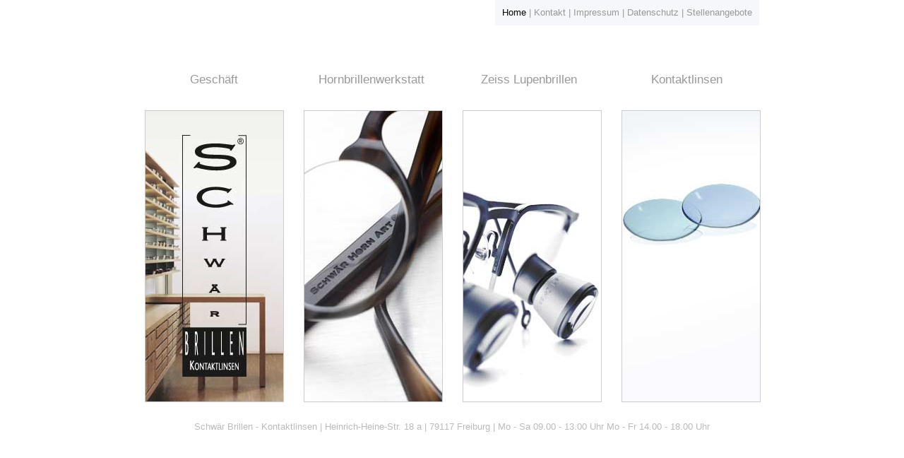

--- FILE ---
content_type: text/html; charset=UTF-8
request_url: http://schwaer-brillen.de/
body_size: 1827
content:
<!DOCTYPE html>
<!--[if lt IE 7]>      <html class="no-js lt-ie9 lt-ie8 lt-ie7"> <![endif]-->
<!--[if IE 7]>         <html class="no-js lt-ie9 lt-ie8"> <![endif]-->
<!--[if IE 8]>         <html class="no-js lt-ie9"> <![endif]-->
<!--[if gt IE 8]><!--> <html class="no-js"> <!--<![endif]-->

<head>
<link rel="alternate" media="only screen and (max-width: 929px)" href="http://schwaer-brillen.de/mobile/" />
<meta charset="utf-8">
<meta http-equiv="X-UA-Compatible" content="IE=edge,chrome=1">
<title>Schwär Brillen - Kontaktlinsen</title>
<meta name="description" content="Schwär-Brillen - Heiner und Antonia Schwär - Augenoptiker - Modernste Messtechnik in Verbindung mit langjähriger Optometrischer Erfahrung führt Sie zu einem Sehen, wie es Ihren Anforderungen Entspricht">
<meta name="viewport" content="width=device-width">
<link rel="stylesheet" href="css/normalize.min.css">
<link rel="stylesheet" href="css/main.css">
<link href="favicon.ico" rel="shortcut icon" type="image/x-icon" />

<!-- <link href='http://fonts.googleapis.com/css?family=Oxygen:400,700|Duru+Sans' rel='stylesheet' type='text/css'> -->

<script src="js/vendor/modernizr-2.6.2.min.js"></script>
<script src="js/positionierung-content.js"></script>
<script src="js/main.js"></script>
</head>
<body>
<!--[if lt IE 7]>
			<div id="ie6warning" style="background: #d7e2e9;">
				<a href="#" class="close" onclick="$('#ie6warning').hide();">Close X</a>
				<p><strong>Sie benutzen Internet Explorer Version 6 oder niedriger.</strong></p>
				<p>Dies kann dazu führen, dass nicht alle Inhalte richtig dargestellt werden.Wir empfehlen Ihnen auf die aktuelle Version des <a href="http://windows.microsoft.com/de-DE/internet-explorer/downloads/ie" target="_blank">Internet Explorer</a> oder eines anderen Browsers, wie z.B. <a href="http://www.mozilla.org/de/firefox/fx/" target="_blank">Mozilla Firefox</a>, <a href="https://www.google.com/intl/de/chrome/browser/?hl=de" target="_blank">Google Chrome</a> oder <a href="http://www.apple.com/de/safari/" target="_blank">Apple Safari</a> zu aktualisieren.</p>
			</div>
			<![endif]--> 

<!-- container start -->
<div id="container"> 
  <!-- wrapper start -->
<div id="wrapperCont">
      <div id="divNavSide">
        <nav>
           <a href="index.php" title="Home"  class="current">Home</a> |  <a href="kontakt.php" title="Kontakt" >Kontakt</a> |  <a href="impressum.php" title="Impressum" >Impressum</a> |  <a href="datenschutz.php" title="Datenschutz" >Datenschutz  | </a> <a href="stellenangebote.php" title="Stellenangebote" >Stellenangebote</a>        </nav>
      </div>
      <div id="divNavMain">
        <nav>
           <ul id="1">  <li><a href="geschaeft-1.php" title="Geschaeft" >Geschäft</a></li>  <li><a href="hornbrillen-werkstatt-1.php" title="Hornbrillenwerkstatt St. Peter im Schwarzwald" >Hornbrillenwerkstatt</a></li>  <li><a href="zeiss-lupenbrille-1.php" title="Zeiss Lupenbrillen" >Zeiss Lupenbrillen</a></li>  <li><a href="kontaktlinsen-1.php" title="Kontaktlinsen" >Kontaktlinsen</a></li>  </ul>  <div class="clearfix"></div>         </nav>
      </div>
      <div id="divContent">
        <table class="tabHome">
          <tr>
            <td class="tdImg"><a href="geschaeft-1.php"><img src="img/Home/Geschaeft.jpg" width="195" height="411" title="zu unserem Geschäft" alt="zu unserem Geschäft"></a></td>
            <td class="tdSpace"></td>
            <td class="tdImg"><a href="hornbrillen-werkstatt-1.php"><img src="img/Home/Hornbrillenwerkstatt.jpg" width="195" height="411" title="zu unseren Hornbrillen" alt="zu unseren Hornbrillen"></a></td>
            <td class="tdSpace"></td>
            <td class="tdImg"><a href="zeiss-lupenbrille-1.php"><img src="img/Home/Lupbenbrille.jpg" width="195" height="411" title="zu den Zeiss Lupenbrille" alt="zu den Zeiss Lupenbrille"></a></td>
            <td class="tdSpace"></td>
            <td class="tdImg"><a href="kontaktlinsen-1.php"><img src="img/Home/Kontaktlinsen.jpg" width="195" height="411" title="zu den Kontaktlinsen" alt="zu den Kontaktlinsen"></a></td>
          </tr>
        </table>
        <br clear="all"/>
      </div>
    <div id="divNavSub">

      <nav style="text-align: center; color: #bbb;"> Schwär Brillen - Kontaktlinsen | Heinrich-Heine-Str. 18 a | 79117 Freiburg |  Mo - Sa 09.00 - 13.00 Uhr Mo - Fr 14.00 - 18.00 Uhr</nav>
    </div>
    </div>
    <br clear="all"/>

  <!-- wrapper end --> 
</div>
<!-- container ENDE --> 
<script>setContainerMargin();</script>
<script>setContainerMargin();</script>
<script type="text/javascript" src="js/jquery.1.9.1.min.js"></script>
<script>window.jQuery || document.write('<script src="js/vendor/jquery-1.9.1.min.js"><\/script>')</script> 
<script src="js/plugins.js"></script> 
<script src="js/main.js"></script> 

</body>
</html>

--- FILE ---
content_type: text/css
request_url: http://schwaer-brillen.de/css/main.css
body_size: 2493
content:
tableNavSub
/* ==========================================================================
   HTML5 Boilerplate styles - h5bp.com (generated via initializr.com)
   ========================================================================== */

html,
button,
input,
select,
textarea {
    color: #222;
}

html 
{
	overflow-y:scroll;
}

body {
    font-size: 1em;
    line-height: 1.3em;
}

html,
body 
{
		margin:0;
		padding:0;
		height:100%;
	}

::-moz-selection {
    background: #b3d4fc;
    text-shadow: none;
}

::selection {
    background: #b3d4fc;
    text-shadow: none;
}

hr {
    display: block;
    height: 1px;
    border: 0;
    border-top: 1px solid #ccc;
    margin: 1em 0;
    padding: 0;
}

img {
    vertical-align: middle;
}

fieldset {
    border: 0;
    margin: 0;
    padding: 0;
}

textarea {
    resize: vertical;
}

.chromeframe {
    margin: 0.2em 0;
    background: #ccc;
    color: #000;
    padding: 0.2em 0;
}


/* ==========================================================================
   Author's custom styles
   ========================================================================== */
   
   
/* --------------------- 
	Allgemeine HTML-Formatierungen 
	----------------- */
	
body
{
	font-size: 0.8em;
	font-family: 'Oxygen', Verdana, sans-serif;	
	padding: 0px;
	height: 100%;
}
a:link,
a:visited
{
	text-decoration: none;
	color: #999;	
}

a:hover,
a:active,
a:focus
{
	text-decoration: none;
	color: #333;	
}

#divContent ul,
#divContent2 ul
{
	padding-left: 2px;	
	list-style-type: none;
}

#divContent ul li,
#divContent2 ul li
{
	background: url(../img/Allgemein/Bullet-2.gif) no-repeat 0px 6px;
	padding-left: 15px;
	margin: 0px 0px 6px 0px;
}

p
{
	line-height: 1.5em;	
}

/* --------------------- 
	Allgemeine HTML-Formatierungen  - ENDE 
	----------------- */
   
  
/* --------------------- 
	Grundgerüst 
	----------------- */

#container 
{
	min-height:100%;
	top: 0px;
}
		
#wrapperCont
{
	width: 870px;
	position: relative;
	margin-left: auto !important;
	margin-right: auto !important;
	margin-top: 0px !important;
	top: 0px;
}

#divNavMain
{
	width: 103%;
	height: 50px;
	font-size: 1em;
}

#divNavMain nav
{
	margin-top: 60px;
}

#divNavSub
{
	width: 100%;
	margin-top: 27px;
}

#divNavSub nav
{
	width: 100%;
	text-align: left;
}

#divNavSubHorn
{
	width: 870px;
	height: 30px;
	margin-left: 0px;
	margin-top: 27px;
	position: absolute;
	bottom: 0px;
}


#divNavSide
{
    font-size: 1em;
    height: 45px;
    width: 870px;
	text-align: right;
}

#divContent
{
	width: 870px;
	height: 414px;
}

#divContent2
{
	width: 870px;
	height: 412px;
	border: 1px solid #999;
	/*display: table-cell;*/
}

#divContent,
#divContent2
{
	font-size: 1.1em;
}

#divContentColLinks
{
	float: left;
	position: relative;
	width: 280px;
	height: 100%;
	overflow: hidden;
}

#divContentColLinksMitPadding
{
	float: left;
	position: relative;
	width: 240px;
	padding: 20px;
}

#divContentColRechts
{
	float: right;
	position: relative;
	width: 537px;
	padding: 20px 20px 20px 30px;
	overflow-y: auto;
}

#divContentColRechts1
{
	float: right;
	position: relative;
	width: 537px;
	padding: 10px 10px 10px 10px;
	overflow-y: auto;
}


#divContentColRechtsOhnePadding
{
	float: right;
	position: relative;
	width: 588px;
	height: 100%;
	padding: 0px;
	font-family: 'Duru Sans', Arial, sans-serif;
	/*font-size: 1.4em;*/
}

/* --------------------- 
	Grundgerüst  - ENDE 
	----------------- */



/* --------------------- 
	Navi Main	
	----------------- */

#divNavMain nav ul
{
	padding: 0px;
}

#divNavMain nav ul li
{
	width: 196px;
	margin: 0px 27px 0px 0px;
	text-align: center;
	float: left;
	font-size: 1.3em;	
}

#divNavMain li.current a:link,
#divNavMain li.current a:visited
{
	color: #333;
	font-weight: normal;
}

/* --------------------- 
	Navi Main  - ENDE 
	----------------- */
	
/* --------------------- 
	Navi Sub
	----------------- */

#tableNavSub
{
	border-collapse:separate;
	border-spacing:10px;
	margin: 0px 0px 0px 200px;
}

#tableNavSub td
{
	width: 27px;
	height: 20px;
	background: #000;
	text-align: right;
	vertical-align: top;
	line-height: 0.9em;
}

#tableNavSub td:hover
{
	background: #b0b0b0;
}

#tableNavSub a:link,
#tableNavSub a:visited
{
	padding: 6px 2px 5px 15px;
	font-weight: 700;
	font-family: 'Oxygen', Arial, sans-serif;	
	color: #fff;
}

#tableNavSub a:hover,
#tableNavSub a:active,
#tableNavSub a:focus
{
	color: #fff;
}

#tableNavSub td.current
{
	background: #b0b0b0;
}
	
/* --------------------- 
	Navi Sub  - ENDE 
	----------------- */
	
/* --------------------- 
	Navi Sub Hornart
	----------------- */

#divNavSubHorn nav ul
{
	padding: 0px;
	/*margin: 30px 0px 0px 30px;*/
	margin-left: 20px;
}

#divNavSubHorn nav ul li
{
	padding: 0px 20px; /*40px*/
	margin: 0px;
	text-align: center;
	float: left;
	font-size: 1.2em;	
}

#divNavSubHorn nav ul li td
{
	font-size: 0.8em;	
}

#divNavSubHorn li.current a:link,
#divNavSubHorn li.current a:visited
{
	color: #333;
	font-weight: normal;
}

/* --------------------- 
	Navi Sub Hornart  - ENDE 
	----------------- */	
	
/* --------------------- 
	Navi Side
	----------------- */


#divNavSide nav
{
    font-size: 1em;
	right: 0px;
	position: absolute;
	background: #f5f7fb /*f4f5f8*/;
	padding: 10px 10px 10px 10px;	
	color: #999;
}

.current
{
	color: #000 !important;	
}
	
/* --------------------- 
	Navi Side - ENDE
	----------------- */	
	
/* --------------------- 
	Home   
	----------------- */
	
.tabHome
{
	width: 870px;
	padding: 0px;
	margin: 0px;
	margin-left: -1px;
	table-layout: fixed;
}

.tdImg
{
	width: 195px;
}

.tdSpace
{
	width: 26px;
}

.tabHome img
{
	border: 1px solid #ccc;
}
	
/* --------------------- 
	Home  - ENDE 
	----------------- */	
	
/* --------------------- 
	Slider   
	----------------- */
	
#lupenbrille .showcase-button-wrapper /* Buttons werde ausgeblendet */
{
	display: none;
}

.showcase-button-wrapper /* Bildernavi ausgeblendet */
	{
		display: none;
	}
	
/* --------------------- 
	Slider  - ENDE 
	----------------- */		
	
/* --------------------- 
	Geschäft 
	----------------- */

#divContentColLinks	table td
{
	vertical-align: top;
}
	
/* --------------------- 
	Geschäft - ENDE 
	----------------- */		
	
/* --------------------- 
	Sonstiges 
	----------------- */

.txtGrau /* zB. bei Impressum, der Text, der aussieht wie die Lins */
{
	color: #999;
}

.imgLinks
{
	float: left;
	margin-right: 15px;	
}

.imgBut
{
	margin-top: -3px;	
}

.marginalien
{
	color: #999;
	font-size: 0.9em;	
}

.clear
{
	clear: both;
}
	
/* --------------------- 
	Sonstiges - ENDE 
	----------------- */

	
					
	

/* ==========================================================================
   Media Queries
   ========================================================================== */

@media only screen and (min-width: 35em) {

}

@media print,
       (-o-min-device-pixel-ratio: 5/4),
       (-webkit-min-device-pixel-ratio: 1.25),
       (min-resolution: 120dpi) {

}

/* ==========================================================================
   Helper classes
   ========================================================================== */

.ir {
    background-color: transparent;
    border: 0;
    overflow: hidden;
    *text-indent: -9999px;
}

.ir:before {
    content: "";
    display: block;
    width: 0;
    height: 150%;
}

.hidden {
    display: none !important;
    visibility: hidden;
}

.visuallyhidden {
    border: 0;
    clip: rect(0 0 0 0);
    height: 1px;
    margin: -1px;
    overflow: hidden;
    padding: 0;
    position: absolute;
    width: 1px;
}

.visuallyhidden.focusable:active,
.visuallyhidden.focusable:focus {
    clip: auto;
    height: auto;
    margin: 0;
    overflow: visible;
    position: static;
    width: auto;
}

.invisible {
    visibility: hidden;
}

.clearfix:before,
.clearfix:after {
    content: " ";
    display: table;
}

.clearfix:after {
    clear: both;
}

.clearfix {
    *zoom: 1;
}

/* ==========================================================================
   Print styles
   ========================================================================== */

@media print {
    * {
        background: transparent !important;
        color: #000 !important; /* Black prints faster: h5bp.com/s */
        box-shadow: none !important;
        text-shadow: none !important;
    }

    a,
    a:visited {
        text-decoration: underline;
    }

    a[href]:after {
        content: " (" attr(href) ")";
    }

    abbr[title]:after {
        content: " (" attr(title) ")";
    }

    /*
     * Don't show links for images, or javascript/internal links
     */

    .ir a:after,
    a[href^="javascript:"]:after,
    a[href^="#"]:after {
        content: "";
    }

    pre,
    blockquote {
        border: 1px solid #999;
        page-break-inside: avoid;
    }

    thead {
        display: table-header-group; /* h5bp.com/t */
    }

    tr,
    img {
        page-break-inside: avoid;
    }

    img {
        max-width: 100% !important;
    }

    @page {
        margin: 0.5cm;
    }

    p,
    h2,
    h3 {
	orphans: 3;
	widows: 3;
	font-size: 1em;
    }

    h2,
    h3 {
        page-break-after: avoid;
    }
}


--- FILE ---
content_type: application/javascript
request_url: http://schwaer-brillen.de/js/main.js
body_size: 404
content:

  var zeit, message="Rechtsklick ist deaktiviert! Sämtliche Rechte liegen bei Schwär Brillen-Kontaktlinsen.";
  function click0() {
    if (event.button != 1) {
      popup();
      return false;
    }
  }
  function nsc(e) {
    if (e.which != 1) keinkontext();
  }
  function popup() {
    alert(unescape(message));
    return false;
  }
  function nichts(e) {
    if (e.which != 1) return false;
  }
  function keinkontext() {
    clearTimeout(zeit);
    zeit = setTimeout("kontext()",1);
  }
  function kontext() {
    clearTimeout(zeit);
    popup();
  }
  if (document.all)
    if (document.getElementById) document.oncontextmenu=popup;
    else document.onmousedown=click0;
  if (!(document.all) && document.getElementById)
    document.oncontextmenu=popup;
  if (document.layers) {
    document.captureEvents(Event.MOUSEUP | Event.MOUSEDOWN);
    document.onmousedown=nichts;
    document.onmouseup=nsc;
  }
  
  


--- FILE ---
content_type: application/javascript
request_url: http://schwaer-brillen.de/js/positionierung-content.js
body_size: 508
content:
window.onload = setContainerMargin;   // Funktion wird nach Laden der Seite aufgerufen

window.onresize = setContainerMargin; // Funktion wird nach Veränderung der Viewportgröße erneut aufgerufen

function setContainerMargin() // links 1/3, rechts 2/3 des restlichen Fentserbereichs. Wenn weniger zur Verfügung, dann links. Oben und unten je 50%.
{
  var container = document.getElementById("wrapper");
  var container2 = document.getElementById("footerContent");
  var containerWidth = container.offsetWidth;
  var viewportWidth = document.body.offsetWidth;

  if (containerWidth > viewportWidth)
  {
    container.style.width = "1125" + "px";
    container.style.marginLeft = "0";
  }
  else
  {
    container.style.marginLeft = ((viewportWidth - containerWidth) / 3) + "px";
  }
  
  
  var containerHeight = container.offsetHeight;
  var viewportHeight= document.body.offsetHeight;

  if (containerHeight> viewportHeight)
  {
    container.style.Height = "702" + "px";
    container.style.marginTop = "0";
  }
  else
  {
    container.style.marginTop	 = ((viewportHeight - containerHeight) / 2) + "px";
  }
  
  // Footer  
  if (containerWidth > viewportWidth)
  {
    container2.style.width = "1125" + "px";
    container2.style.marginLeft = "0";
  }
  else
  {
    container2.style.marginLeft = ((viewportWidth - containerWidth) / 3) + "px";
  }
  // Footer Ende
  
}